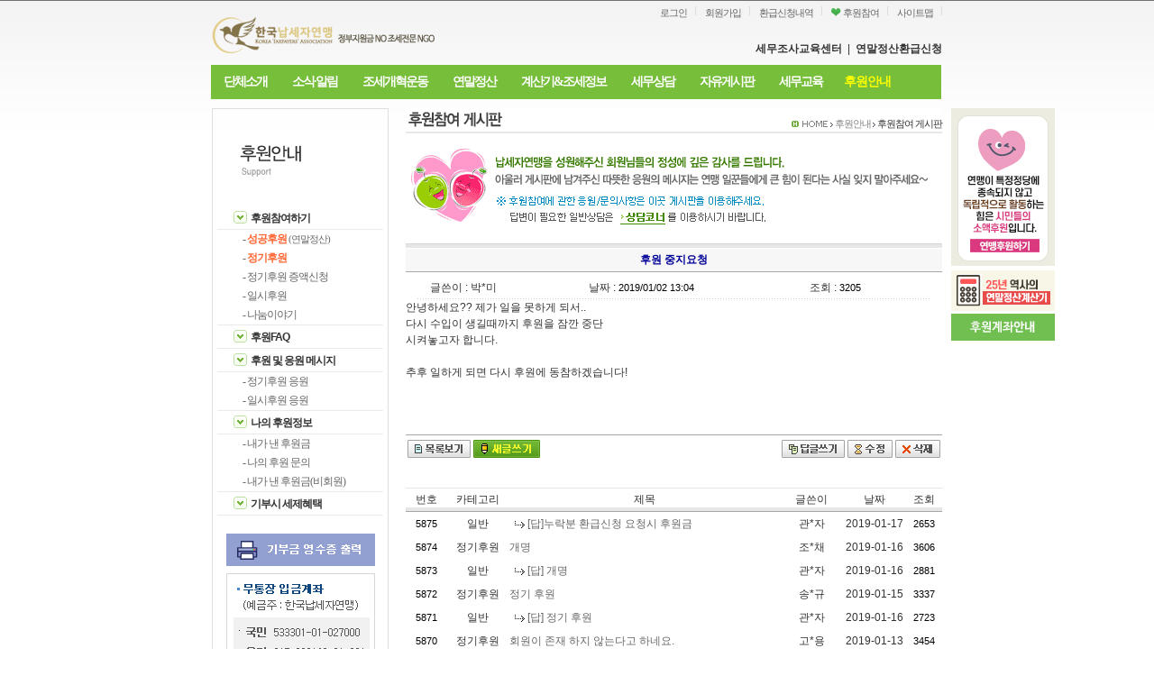

--- FILE ---
content_type: text/html; charset=EUC-KR
request_url: http://www.koreatax.org/tax/new_support/board/board_view.php?uid=9686&page=4&tname=board_support
body_size: 41968
content:
 


<html>
<style type="text/css">
<!--
#wrap {width: 810px;text-align:left; margin:0 auto;}
body {
	margin-left: 0px;
	margin-top: 0px;
	margin-right: 0px;
	margin-bottom: 0px;
}
.main_box {
	border: 1px solid #EFEFEF;
}


#aaa {
	position:absolute;
	left:9px;
	top:295px;
	width:110px;
	height:23px;
	z-index:1;
	border:3px solid #CCC;
	background:#FFF;
	font-size:11px;
}

img {border:0}

-->
</style>

<script type="text/javascript">
<!--


function MM_openBrWindow(theURL,winName,features) { //v2.0
  window.open(theURL,winName,features);
}
//-->
</script>


<head>
<title>한국납세자연맹</title>
<meta http-equiv="Content-Type" content="text/html; charset=euc-kr">
<meta http-equiv="page-enter" content="blendtrans(duration=0.2)">
<meta http-equiv="page-exit" content="blendtrans(duration=0.2)">
<!-- 페이스북썸네일테스트시작 -->
<!-- <meta property="fb:app_id" content="179242432284377" /> -->
<meta property="og:title" content="한국납세자연맹>조세개혁운동"/>
<meta property="og:description" content="세무조사 교육,세무조사 선정부터 마무리까지,조세형사법 세무조사의 적법 방어,사업주가 알아야 하는 노동법,조세판례 동영상"/>
<meta property="og:type" content="article"/>
<meta property="og:url" content=""/>
<meta property="og:image" content="https://www.koreatax.org/tax/images/logo_kakao.png"/>
<meta name="title" content="세무조사 교육,세무조사 선정부터 마무리까지,조세형사법 세무조사의 적법 방어,사업주가 알아야 하는 노동법,조세판례 동영상" />
<meta name="description" content="세무조사 교육,세무조사 선정부터 마무리까지,조세형사법 세무조사의 적법 방어,사업주가 알아야 하는 노동법,조세판례 동영상" />
<meta name='application-name' content='세무조사 교육,세무조사 선정부터 마무리까지,조세형사법 세무조사의 적법 방어,사업주가 알아야 하는 노동법,조세판례 동영상'/>
<meta name='msapplication-tooltip' content='세무조사 교육,세무조사 선정부터 마무리까지,조세형사법 세무조사의 적법 방어,사업주가 알아야 하는 노동법,조세판례 동영상' />

<!-- 페이스북썸네일테스트끝 -->


<!--<link rel="shortcut icon" href="/favicon.ico">-->
<link rel=stylesheet href=/tax/include/old_style.css type=text/css title="mail">
<script src="/tax/common/common.js"></script>
<SCRIPT LANGUAGE='JAVASCRIPT'>
<!--
function Box2Windows(url,wi,hi,sb) {
		var wl = (screen.width-wi)/2;
		var wt = (screen.height-hi)/2;
		window.open(url, 'box2', 'width='+wi+', height='+hi+', left='+wl+', top='+wt+', resizable=0, scrollbars='+sb);
	}
function Box3Windows(url,wi,hi,sb) {
		var wl = (screen.width-wi)/2;
		var wt = (screen.height-hi)/2;
		window.open(url, 'box3', 'width='+wi+', height='+hi+', left='+wl+', top='+wt+', resizable=0, menubar=1, scrollbars='+sb);
}
var old_menu = '';
function menuclick(submenu) {
  if( old_menu != submenu ) {
    if( old_menu !='' ) {
      old_menu.style.display = 'none';
   }
    submenu.style.display = 'block';
    old_menu = submenu;
  } else {
    submenu.style.display = 'none';
    old_menu = '';
  }
}
function menu(name) {
submenu=eval("submenu_"+name+".style");
	if (submenu.display=='none') {
		submenu.display='block';
	} else {
		submenu.display='none';
	}
}
function na_open_window(name, url, left, top, width, height, toolbar, menubar, statusbar, scrollbar, resizable)
{
	toolbar_str = toolbar ? 'yes' : 'no';
	menubar_str = menubar ? 'yes' : 'no';
	statusbar_str = statusbar ? 'yes' : 'no';
	scrollbar_str = scrollbar ? 'yes' : 'no';
	resizable_str = resizable ? 'yes' : 'no';
	window.open(url, name, 'left='+left+',top='+top+',width='+width+',height='+height+',toolbar='+toolbar_str+',menubar='+menubar_str+',status='+statusbar_str+',scrollbars='+scrollbar_str+',resizable='+resizable_str);
}

function na_open_window0(name, url, left, top, width, height, scrollbar)
{
	scrollbar_str = scrollbar ? 'yes' : 'no';
	window.open(url, name, 'left='+left+',top='+top+',width='+width+',height='+height+',scrollbars='+scrollbar_str);
}

//-->
</SCRIPT>
<!-- 네이버 애널리틱스(20160311)  -->
<script type="text/javascript" src="https://wcs.naver.net/wcslog.js"></script>
<script type="text/javascript">
if(!wcs_add) var wcs_add = {};
wcs_add["wa"] = "11cbc263684d128";
wcs_do();
</script>
<!-- 네이버 애널리틱스끝 -->
<!-- 리포트2.0 로그분석코드 시작 -->
<script type="text/javascript">
var JsHost = (("https:" == document.location.protocol) ? "https://" : "http://");
var uname = escape("납세자연맹");
document.write(unescape("%3Cscript id='log_script' src='" + JsHost + "dawn2859.weblog.cafe24.com/weblog.js?uid=dawn2859_1&uname="+uname+"' type='text/javascript'%3E%3C/script%3E"));
</script>
<!-- 리포트2.0  로그분석코드 완료 -->

<!-- 구글 Analytics 연계시작 by 신팀 -->
<script type="text/javascript">
var gaJsHost = (("https:" == document.location.protocol) ? "https://ssl." : "http://www.");
document.write(unescape("%3Cscript src='" + gaJsHost + "google-analytics.com/ga.js' type='text/javascript'%3E%3C/script%3E"));
</script>
<script type="text/javascript">
var pageTracker = _gat._getTracker("UA-6240609-1");
pageTracker._trackPageview();
</script>
<!-- 구글 Analytics 연계끝 by 신팀 -->

		<SCRIPT TYPE="TEXT/JAVASCRIPT">

		var offsetfromcursorX=12
		var offsetfromcursorY=10

		var offsetdivfrompointerX=10
		var offsetdivfrompointerY=14

		document.write('<div id="dhtmltooltip"></div>')
		document.write('<img id="dhtmlpointer" src="/_admin/images/arrow2.gif">') // 화살표 이미지

		var ie=document.all
		var ns6=document.getElementById && !document.all
		var enabletip=false
		if (ie||ns6)
		var tipobj=document.all? document.all["dhtmltooltip"] : document.getElementById? document.getElementById("dhtmltooltip") : ""

		var pointerobj=document.all? document.all["dhtmlpointer"] : document.getElementById? document.getElementById("dhtmlpointer") : ""

		function ietruebody(){
		return (document.compatMode && document.compatMode!="BackCompat")? document.documentElement : document.body
		}

		function ddrivetip(thetext, thewidth, thecolor){
		if (ns6||ie){
		if (typeof thewidth!="undefined") tipobj.style.width=thewidth+"px"
		if (typeof thecolor!="undefined" && thecolor!="") tipobj.style.backgroundColor=thecolor
		tipobj.innerHTML=thetext
		enabletip=true
		return false
		}
		}

		function positiontip(e){
		if (enabletip){
		var nondefaultpos=false
		var curX=(ns6)?e.pageX : event.x+ietruebody().scrollLeft;
		var curY=(ns6)?e.pageY : event.y+ietruebody().scrollTop;
		var winwidth=ie&&!window.opera? ietruebody().clientWidth : window.innerWidth-20
		var winheight=ie&&!window.opera? ietruebody().clientHeight : window.innerHeight-20

		var rightedge=ie&&!window.opera? winwidth-event.clientX-offsetfromcursorX : winwidth-e.clientX-offsetfromcursorX
		var bottomedge=ie&&!window.opera? winheight-event.clientY-offsetfromcursorY : winheight-e.clientY-offsetfromcursorY

		var leftedge=(offsetfromcursorX<0)? offsetfromcursorX*(-1) : -1000

		if (rightedge<tipobj.offsetWidth){
		tipobj.style.left=curX-tipobj.offsetWidth+"px"
		nondefaultpos=true
		}
		else if (curX<leftedge)
		tipobj.style.left="5px"
		else{
		tipobj.style.left=curX+offsetfromcursorX-offsetdivfrompointerX+"px"
		pointerobj.style.left=curX+offsetfromcursorX+"px"
		}

		if (bottomedge<tipobj.offsetHeight){
		tipobj.style.top=curY-tipobj.offsetHeight-offsetfromcursorY+"px"
		nondefaultpos=true
		}
		else{
		tipobj.style.top=curY+offsetfromcursorY+offsetdivfrompointerY+"px"
		pointerobj.style.top=curY+offsetfromcursorY+"px"
		}
		tipobj.style.visibility="visible"
		if (!nondefaultpos)
		pointerobj.style.visibility="visible"
		else
		pointerobj.style.visibility="hidden"
		}
		}

		function hideddrivetip(){
		if (ns6||ie){
		enabletip=false
		tipobj.style.visibility="hidden"
		pointerobj.style.visibility="hidden"
		tipobj.style.left="-1000px"
		tipobj.style.backgroundColor=''
		tipobj.style.width=''
		}
		}

		document.onmousemove=positiontip

		</SCRIPT>

<script type="text/javascript" src="https://ajax.googleapis.com/ajax/libs/jquery/1.7.1/jquery.min.js"></script> 

</head>
<body>
<div id="wrap">

<div id="Header">
<div id="Logo"><a href="https://www.koreatax.org/tax/index.php3"><img src="/tax/images/logo_new_1.png"  alt="한국납세자연맹"></a></div>
  
  <div id="gnbWrap">
    <ul>
      <li><a href='/tax/login/login.php3?returl='>로그인</a></a></li>
      <li><a href='/tax/login/index.php3?returl='>회원가입</a></a></li>
      <li><a href="/tax/taxpayers/work/yearend04.php">환급신청내역</a></li>
      <li><a href="/tax/new_support" onMouseOver='hart.src="/tax/images/common/top_ico_hart02.gif"' onMouseOut='hart.src="/tax/images/common/top_ico_hart.gif"'><img src="/tax/images/common/top_ico_hart.gif" id="hart" width="11" height="9"> 후원참여</a></li>
      <li><a href="/tax/sitemap/sitemap_n.htm">사이트맵</a></li>
 
    </ul>
  </div>

<style>

.indentmenu{
	width: 100%; /*leave this value as is in most cases*/
	position:absolute;
	top:72px;
	left:-1px;
	z-index:180;
	overflow:hidden;
	width:810px;
	height:50px;
	clip:rect(0px 810px 46px 0px);
}

.indentmenu ul{
margin: 0;
padding: 0;
float: left;
width: 100%; /*width of menu*/
border: 0px solid #564c66; /*dark purple border*/
background: url(/tax/include/images/top_bg.gif) center center repeat-x;
}

.indentmenu ul li{
display: inline;
}

.indentmenu ul li a, .indentmenu ul li a:visited{
float: left;
color: white; /*text color*/
letter-spacing:-2px;
/*메뉴9개
padding:10px 14px;
메뉴10개
padding:10px;
*/

padding:10px 14px;
text-decoration: none;
font-weight:bold;
font-family:"돋움";
font-size:14px;
border-right: 0px solid #7DB940; /*dark purple divider between menu items*/
}

.indentmenu ul li a:hover, .indentmenu ul li .current{
color: white !important; /*text color of selected and active item*/
padding-top: 10px; /*shift text down 1px for selected and active item*/
padding-bottom: 10px; /*shift text down 1px for selected and active item*/
background:;
text-decoration:none;
}

.indentmenu ul li.s01 a, .indentmenu ul li.s01 a:visited{
float: left;
color: #FFFF00; /*text color*/
padding:10px;
text-decoration: none;
font-weight:bold;
font-family:"돋움";
font-size:14px;
letter-spacing:-1px;
border-right: 0px solid #7DB940; /*dark purple divider between menu items*/
}

.indentmenu ul li.s01 a:hover, .indentmenu ul li .current{
color: #FFFF00 !important; /*text color of selected and active item*/
padding-top: 10px; /*shift text down 1px for selected and active item*/
padding-bottom: 10px; /*shift text down 1px for selected and active item*/
background: ;
text-decoration:none;
}

</style>



  <div id="hotWrap" style="text-align:right;">
      <!-- <marquee width="450" scrollamount="3">※폭주하는 전화로 인해 정상적인 업무가 불가능합니다. <font color="#632301"> 상담은 홈페이지 세무상담</font>을 통해서 해주시길 부탁드립니다. 감사합니다. </marquee>
      <ul><img src="/tax/images/common/top_ico_hot.gif">
      <a href="/tax/taxpayers/work/main.htm">연말정산환급</a> &nbsp;|&nbsp;<a href="/tax/reformation/jungsan/card_main.php"><font color=#CC0A0A>신용카드 공제폐지 반대 서명운동</font></a> &nbsp;|&nbsp;<a href="/tax/group/group07.php3?code=8">보도자료</a>
      </ul> -->
      <br/>
	  
	  <a href="https://edu.koreatax.org/" style="font-size:12px; text-decoration:none" target="_blank"><strong>세무조사교육센터</strong></a>&nbsp;&nbsp;|&nbsp;&nbsp;<a href="/tax/taxpayers/work/yearend01.php" style="font-size:12px; text-decoration:none"><strong>연말정산환급신청</strong></a>

  </div>
  
<div id="menuAll" style="height:120px">			
  <div class="indentmenu">
    <ul>
      <li><a href="https://www.koreatax.org/tax/group/index_01.htm">단체소개</a></li>
      <li><a href="https://www.koreatax.org/taxboard/bbs/board.php?bo_table=Notice">소식&middot;알림</a></li>
      <li><a href="https://www.koreatax.org/tax/reformation/expenses/expenses_n.php">조세개혁운동</a></li>
      <li><a href="https://www.koreatax.org/tax/taxpayers/work/main.php">연말정산</a></li>

      <li><a href="https://www.koreatax.org/tax/taxpayers/cal_main.php">계산기&조세정보</a></li>
      <li><a href="https://www.koreatax.org/tax/ssangdam/sangdam_list.php">세무상담</a></li>    
      <li><a href="https://www.koreatax.org/tax/board/board_list.php?tname=board">자유게시판</a></li>  
      <li><a href="https://www.koreatax.org/taxboard/bbs/board.php?bo_table=edu&page=0&page=0">세무교육</a></li>	  
      <li class="s01"><a href="https://www.koreatax.org/tax/new_support/">후원안내</a></li> 

    </ul>
  <br style="clear: left" />
  </div><!--indentmenu-->
</div><!--menuAll-->


</div><!--header-->

<map name="Map1">
  <area shape="rect" coords="5,3,34,17" href="../../">
  <area shape="rect" coords="42,3,93,17" href="/tax/login/login.php3">
  <area shape="rect" coords="99,2,169,18" href="/tax/taxpayers/work/turn09.php3">
  <area shape="rect" coords="182,2,231,18" href="/tax/group/index_01.htm">
  <area shape="rect" coords="239,2,294,18" href="/tax/support/">
  <area shape="rect" coords="301,3,361,17" href="/tax/login/">
  <area shape="rect" coords="369,3,421,18" href="/tax/sitemap.htm">
  <area shape="rect" coords="429,3,478,18" href="/english" target="_blank">
</map>
<map name="Map_support">
  <area shape="rect" coords="6,25,145,68" href="javascript:Box2Windows('/wowcoin/socket/wowcoin_step1.php',410,600,0)">
  <area shape="rect" coords="4,75,143,120" alt="신용카드 후원하기"  href="javascript:Box2Windows('../../../login/login_popup.html?num=2',160,125,0)">
  </map>
<!-- 스트롤따라다니는 플롯창 Start -->

<script type="text/javascript">
	 $(document).ready(function(){
		 var currentTop = parseInt($("#quickmenu").css("top"));
		 $(window).scroll(function() {
			 $("#quickmenu").stop().animate({"top": $(window).scrollTop()+currentTop+"px"}, 500);
		 });
	 });
</script>
<style>
.calbox00 {padding: 0 !important;}
.calbox00 a{    background: #f5f5f5;    border: 1px solid #bdbdbd;    display: block;    padding: 5px 10px;
    font-weight: bold; letter-spacing: 0px}
.calbox00 a img{position: relative; top: 3px; left: 5px}
.calbox01{background: url(/tax/taxpayers/images/calm_01.png) no-repeat #F7F1EE 5px center;border:1px solid #dca279;padding-left: 39px !important;}
.calbox01 a{color: #b45c34; font-weight: bold;}
.calbox02{background: url("/tax/taxpayers/images/calm_02.png") no-repeat #daeff7 5px center;border:1px solid #629fb6;color: #085472;padding-left: 43px !important;}
.calbox02 a{color: #085472; font-weight: bold;}
.calbox03{ background: #f8fce8; border:1px solid #d8e4aa;}
.calbox03 ul li, .calbox04 ul li{position: relative;padding-left: 13px;padding-bottom: 5px;}
.calbox03 ul li:before, .calbox04 ul li:before{width: 4px;height: 4px;border-radius: 50px;background:#878787;position: absolute;left: 7px;top: 7px;content: '';}
.calbox04{background:#fffcf3; border:1px solid #f1d892;}
.bold a{font-weight: bold}

#quickmenu{position:absolute;left:820px;z-index:100;top:0;}
#quickmenu > div{margin-bottom: 5px;padding: 10px 5px;font-size: 11.5px;letter-spacing: -1px;line-height: 160%; overflow:hidden; text-align: left;}
#quickmenu  p{ padding: 0; margin: 0}
#quickmenu  a{color:#666 !important}
</style>
<div id="main_Contents">
  <div style="position:relative;z-index:99;">
    <div  id="quickmenu"   onscroll="heartBeat();" >
	
	

	<p align=center>
<a href='/taxboard/bbs/board.php?bo_table=support_campaign&ckey=ft_support_250110_1'><img src='/tax/include/images/20260113_sky2.jpg' alt='후원' vspace='0' border='0' /></a>	</p>


         <ul>


    <li style="padding-top:5px;"><a href="/tax/taxpayers/cal_main.php" target="_blank"><img src="/tax/include/images/20260113_sky4.jpg" alt="연말정산계산기" border="0"/></a></li>


	<li ><a href="/taxboard/bbs/board.php?bo_table=support_campaign&ckey=ft_support_250110_1"><img src="/tax/include/images/b20200115_5.gif" alt="후원계좌안내"  border="0" /></a></li>

          
     
          </ul>
          
         

    </div>
  </div>
</div>
<!-- 스트롤따라다니는 플롯창 End -->

<table width="810" border="0" cellspacing="0" cellpadding="0">
	<tr>
		<td class="subLeftBg" valign="top"><style type="text/css">
<!--
.menu a:link {
	font-family: "돋움";
	color: #666666;
	text-decoration: none;
	letter-spacing: -1px;
	padding-left: 28px;
}
.menu a:visited {
	font-family: "돋움";
	color: #666666;
	text-decoration: none;
	letter-spacing: -1px;
	padding-left: 28px;
}
.menu a:hover {
	font-family: "돋움";
	color: #FF500F;
	text-decoration: underline;
	letter-spacing: -1px;
	padding-left: 28px;
}
.menu a:active {
	font-family: "돋움";
	color: #FF500F;
	text-decoration: underline;
	letter-spacing: -1px;
	padding-left: 28px;
}
.menu2 {
	font-family: "돋움";
	color: #FF6600;
	text-decoration: none;
	letter-spacing: -1px;
	padding-left: 23px;
}

.menu2 a:link {
	font-family: "돋움";
	color: #FF6600;
	text-decoration: none
	
}
.menu2 a:visited {
	font-family: "돋움";
	color: #FF6600;
	text-decoration: none
	
}
.menu2 a:hover {
	font-family: "돋움";
	color: #FF6600;
	text-decoration: none
	
}
.menu2 a:active {
	font-family: "돋움";
	color: #FF6600;
	text-decoration: none
	
}


.menu3 a:link {
	font-family: "돋움";
	color: #FF6600;
	text-decoration: none;
	letter-spacing: -1px;
	padding-left: 0px;
}
.menu3 a:visited {
	font-family: "돋움";
	color: #FF6600;
	text-decoration: none;
	letter-spacing: -1px;
	padding-left: 0px;
}
.menu3 a:hover {
	font-family: "돋움";
	color: #FF6600;
	text-decoration: underline;
	letter-spacing: -1px;
	padding-left:0px;
}
.menu3 a:active {
	font-family: "돋움";
	color: #FF6600;
	text-decoration: underline;
	letter-spacing: -1px;
	padding-left: 0px;
}
.cal_red {
	color: #FF500F;
	font-weight: bold;
}
-->
.sodeg {font-weight:bold; color:#03C;padding-left: 18px;}
.sodeg a{	color:#3492d0; text-decoration: none; letter-spacing: -1px;}
.sodeg a:hover{text-decoration:underline;}
.report a{color:#FF500F; letter-spacing:-1px;}
</style>

<table  border="0" cellspacing="0" cellpadding="0">	
  <tr><td height="100" align="center" width="190" style=" padding-left:px;"><a href="/tax/new_support/" onfocus="this.blur()"><img src="http://www.koreatax.org/tax/new_support/images/mn_title_support.gif"    border="0"  />
  
  
  </a></td></tr>
  <tr><td height="25" style=" padding-left:18px; padding-top:4px;">
  <img src="/tax/taxpayers/images/mn_dot.gif" border="0"><span style="font-weight: 600; color: #333131;     letter-spacing: -1px;    position: relative;    top: -2px;  padding-left: 3px;">후원참여하기</span>
  </td></tr>
  <tr><td height="1" bgcolor="#EAEAEA"></td></tr>
  <tr><td height="21" class="menu" ><a href="/tax/new_support/01taxpayers.php"> - <span style="color:#F63"><strong>성공후원</strong></span> <span style="font-size:11px;letter-spacing:-1px;">(연말정산)</span></a></td></tr>
  <tr><td height="21" class="menu" ><a href="/tax/new_support/01monthly_new.php?ckey=ft_left_newsupport20180112"> - <span style="color:#F63"><strong>정기후원</strong></span></a></td></tr>
  <tr><td height="21" class="menu" ><a href="/tax/new_support/relaypay_plus.php"> - 정기후원 증액신청</a></td></tr>
  <tr><td height="21" class="menu" ><a href="https://www.koreatax.org/tax/new_support/01once_step1.php"> - 일시후원</a></td></tr>
  <tr><td height="21" class="menu" ><a href="/tax/new_support/story_list.html"> - 나눔이야기</a></td></tr>
  <tr><td height="1" bgcolor="#EAEAEA"></td></tr>
  <tr><td height="25" style=" padding-left:18px; padding-top:4px;" ><a href="/tax/new_support/04faq.html" onfocus="this.blur()">
      <img src="/tax/taxpayers/images/mn_dot.gif" border="0"><span style="font-weight: 600; color: #333131;     letter-spacing: -1px;    position: relative;    top: -2px;  padding-left: 3px;">후원FAQ</span>
  
  
  </a></td></tr>
  <tr><td height="1" bgcolor="#EAEAEA"></td></tr>
  <tr>
    <td height="25" style=" padding-left:18px; padding-top:4px;" >
	  <img src="/tax/taxpayers/images/mn_dot.gif" border="0"><span style="font-weight: 600; color: #333131;     letter-spacing: -1px;    position: relative;    top: -2px;  padding-left: 3px;">후원 및 응원 메시지</span>
	
	</td></tr>
  <tr><td height="1" bgcolor="#EAEAEA"></td></tr>
   <tr><td height="21" class="menu" ><a href="/tax/new_support/board/board_list_support_cms.php"> - 정기후원 응원</a></td></tr>
  <tr><td height="21" class="menu" ><a href="/tax/new_support/board/board_list_support_once.php"> - 일시후원 응원</a></td></tr>
  <tr><td height="1" bgcolor="#EAEAEA"></td></tr>
  <tr><td height="25" style=" padding-left:18px; padding-top:4px;" >
    <img src="/tax/taxpayers/images/mn_dot.gif" border="0"><span style="font-weight: 600; color: #333131;     letter-spacing: -1px;    position: relative;    top: -2px;  padding-left: 3px;">나의 후원정보 </span>
</td></tr>
  <tr><td height="1" bgcolor="#EAEAEA"></td></tr>
  <tr><td height="21" class="menu" ><a href="/tax/login/page03.php"> - 내가 낸 후원금</a></td></tr>
  <tr><td height="21" class="menu" ><a href="/tax/login/page03_1.htm"> - 나의 후원 문의</a></td></tr>
  <tr><td height="21" class="menu" ><a href="/tax/new_support/01once_mypage.php"> - 내가 낸 후원금(비회원)</a></td></tr>
  
  
  <tr><td height="1" bgcolor="#EAEAEA"></td></tr>
  
  <tr><td height="25" style=" padding-left:18px; padding-top:4px;" >
  <a href="/tax/new_support/story_benefit.html">
  <img src="/tax/taxpayers/images/mn_dot.gif" border="0"><span style="font-weight: 600; color: #333131;     letter-spacing: -1px;    position: relative;    top: -2px;  padding-left: 3px;">기부시 세제혜택  </span>
  </a>
  </td></tr>
    <tr><td height="1" bgcolor="#EAEAEA"></td></tr>
  
 <tr><td align="center" style="padding:20px 0">
   <a href="http://www.koreatax.org/tax/login/receipt_notice.php"><img src="http://www.koreatax.org/tax/new_support/images/do_print_new.gif" border="0"  /></a><br />
   <img src="http://www.koreatax.org/tax/new_support/images/bank.gif" vspace="8" border="0"  />
 </td></tr>

</table></td>
		<td width="25"></td>
		<td align="center" valign="top" bgcolor="#FFFFFF">
		
		<!---------------------------------------------------------------- 본문 시작 ---------------------------------------------------------------->
		<table width="595" border="0" cellspacing="0" cellpadding="0">
			<tr>
				<td>
				<div class="subContTl" style="height:26px">
				<div class="subContLoc"><img src="/tax/images/common/h_ic.gif"
					width="41" height="10" align="absmiddle" /> <img
					src="/tax/images/common/pagenav_arr.gif" width="3" height="5"
					align="absmiddle" /> 후원안내 <img
					src="/tax/images/common/pagenav_arr.gif" width="3" height="5"
					align="absmiddle" /> <span class="txDg">후원참여 게시판</span></div>
				<img src="images/stl01.gif" /></div>

				<p style="margin: 0px 0 20px 0;"><img
					src="/tax/images/board/freebbs_tl_2.gif" width="595" height="92"
					usemap="#sangdam" /> <map name="sangdamp" id="sangdam">
					<area shape="rect" coords="236,76,290,90"
						href="/tax/ssangdam/sangdam_list.php" />
				</map></p>

				</td>
			</tr>
			<tr>
				<td align="center">
				<table width="595" border="0" cellspacing="0" cellpadding="0">
					<tr>
						<td height="1" valign="middle" bgcolor="#D7D7D7"></td>
					</tr>
					<tr>
						<td height="4" bgcolor="E6E6E6"></td>
					</tr>
					<tr>
						<td height="1"></td>
					</tr>
					<tr align="center">
						<td height="20" bgcolor="F7F7F7">
						<table width="555" border="0" cellspacing="0" cellpadding="0">
							<tr height="25">
								<td align="center"><strong><font color="#000099">후원 중지요청</font></strong></td>
							</tr>
						</table>
						</td>
					</tr>
					<tr>
						<td height="1" bgcolor="A7A7A7"></td>
					</tr>
					<tr>
						<td align="center" valign="middle">
						<table width="560" border="0" cellspacing="0" cellpadding="3">
							<tr height=2>
								<td colspan=10></td>
							</tr>
							<tr>
								<td>&nbsp; 글쓴이 : 박*미</td>
								<td>&nbsp;</td>
								<td></td>
								<td>&nbsp; 날짜 : <span class=no>2019/01/02 13:04</td>
								<td>&nbsp;</td>
								<td>&nbsp; 조회 : <span class=no>3205</td>
								<td>&nbsp;</td>
							</tr>
						</table>
						</td>
					</tr>
					<tr>
						<td align="center"><img src="/tax/images/board11.gif" width="569"
							height="1"></td>
					</tr>
					<tr height="150" valign="top">
						<td style="padding: 8 8 10 8 0; line-height: 18px;">안녕하세요?? 제가 일을 못하게 되서..<br />
다시 수입이 생길때까지 후원을 잠깐 중단 <br />
시켜놓고자 합니다.<br />
<br />
추후 일하게 되면 다시 후원에 동참하겠습니다!</td>
					</tr>
										<tr>
						<td height="1" valign="middle" bgcolor="A7A7A7"></td>
					</tr>
				</table>
				</td>
			</tr>
			<tr>
				<td height="30" align="center">
				<table width="595" border="0" cellspacing="0" cellpadding="2">
					<tr>
						<td align="left" width="280"><a
							href="board_list.php?page=4&tname=board_support"><img
							src="/tax/images/board/btn_list.gif" width="70" height="20"
							border="0" align="absmiddle" alt="목록보기"></a> 						<a
							href="javascript:goWrite('2026-01-26','create','')">
						<img src="/tax/images/board/btn_write.gif" width="74" height="20"
							border="0" align="absmiddle" alt="새글쓰기"></a> </td>
						<td width="10"></td>
						<td align="right" width="280">  <a
							href="javascript:goWrite('2026-01-26','reply','9686')"><img
							src="/tax/images/board/btn_reply.gif" width=70 height=20 border=0
							align=absmiddle alt="답글쓰기"></a>  <a
							href="javascript:goWrite('2026-01-26','modify','9686')"><img
							src="/tax/images/board/btn_modify.gif" width=50 height=20
							border=0 align=absmiddle alt="수정"></a> <a
							href="javascript:godelete('2026-01-26','','9686')"><img
							src="/tax/images/board/btn_del.gif" width=50 height=20 border=0
							align=absmiddle alt="삭제"></a> </td>
					</tr>
				</table>
				<script language="javascript">
        <!--
        		function goWrite(time,mode,uid){
        			if(time != "2026-01-26"){
        				alert("잘못된 접근입니다.");
        			}else{
        				self.location="board_write.php?refer="+time+"&mode="+mode+"&uid="+uid+"&page=4&tname=board_support";
        			}
        		}
        		function godelete(time,mode,uid){
        			if(time != "2026-01-26"){
        				alert("잘못된 접근입니다.");
        			}else{
        				self.location="board_delete.php?refer="+time+"&mode="+mode+"&uid="+uid+"&page=4&tname=board_support";
        			}
        		}
        //-->
        </script></td>
			</tr>

			<tr>
				<td align="center">&nbsp;</td>
			</tr>
			<tr>
				<td align="center">&nbsp;</td>
			</tr>
		</table>
		<!------------------------- 본문 끝 ---------------------------------------------------------------->



		<!-------------------- 본문 아래 목록 시작 ---------------------------------------------------------------->

		
		<table width="595" border="0" cellspacing="0" cellpadding="0">
			<tr>
				<td align="center">
				<table width="595" border="0" cellspacing="0" cellpadding="0">
					<tr align="center">
						<td width="45" height="27" background="images/board01.gif">번호</td>
						<td width="70" background="images/board01.gif">카테고리</td>
						<td width="*" background="images/board01.gif">제목</td>
						<td width="70" background="images/board01.gif">글쓴이</td>
						<td width="70" height="27" background="images/board01.gif">날짜</td>
						<td width="40" height="27" background="images/board01.gif">조회</td>
					</tr>
					<tr>
						<td height="1" colspan="6"></td>
					</tr>

					
							<tr align=center height=25 onMouseOver="this.style.backgroundColor='#F7F7F7'" onMouseOut="this.style.backgroundColor=''">
								<td class=no>5875</td>
								<td>일반</td>
								<td align=left>&nbsp;&nbsp;<img src="images/icn_re.gif" border=0 align=absmiddle> <a href="board_view.php?uid=9701&category=&page=4&tname=board_support" >[답]누락분 환급신청 요청시 후원금</a></td>
								<td>관*자</td>
								<td>2019-01-17</td>
								<td class=no>2653</td>
							</tr>
							<tr height=1><td></td></tr>
						
							<tr align=center height=25 onMouseOver="this.style.backgroundColor='#F7F7F7'" onMouseOut="this.style.backgroundColor=''">
								<td class=no>5874</td>
								<td>정기후원</td>
								<td align=left><a href="board_view.php?uid=9696&category=JH&page=4&tname=board_support" >개명</a></td>
								<td>조*채</td>
								<td>2019-01-16</td>
								<td class=no>3606</td>
							</tr>
							<tr height=1><td></td></tr>
						
							<tr align=center height=25 onMouseOver="this.style.backgroundColor='#F7F7F7'" onMouseOut="this.style.backgroundColor=''">
								<td class=no>5873</td>
								<td>일반</td>
								<td align=left>&nbsp;&nbsp;<img src="images/icn_re.gif" border=0 align=absmiddle> <a href="board_view.php?uid=9698&category=&page=4&tname=board_support" >[답] 개명</a></td>
								<td>관*자</td>
								<td>2019-01-16</td>
								<td class=no>2881</td>
							</tr>
							<tr height=1><td></td></tr>
						
							<tr align=center height=25 onMouseOver="this.style.backgroundColor='#F7F7F7'" onMouseOut="this.style.backgroundColor=''">
								<td class=no>5872</td>
								<td>정기후원</td>
								<td align=left><a href="board_view.php?uid=9694&category=JH&page=4&tname=board_support" >정기 후원</a></td>
								<td>송*규</td>
								<td>2019-01-15</td>
								<td class=no>3337</td>
							</tr>
							<tr height=1><td></td></tr>
						
							<tr align=center height=25 onMouseOver="this.style.backgroundColor='#F7F7F7'" onMouseOut="this.style.backgroundColor=''">
								<td class=no>5871</td>
								<td>일반</td>
								<td align=left>&nbsp;&nbsp;<img src="images/icn_re.gif" border=0 align=absmiddle> <a href="board_view.php?uid=9697&category=&page=4&tname=board_support" >[답] 정기 후원</a></td>
								<td>관*자</td>
								<td>2019-01-16</td>
								<td class=no>2723</td>
							</tr>
							<tr height=1><td></td></tr>
						
							<tr align=center height=25 onMouseOver="this.style.backgroundColor='#F7F7F7'" onMouseOut="this.style.backgroundColor=''">
								<td class=no>5870</td>
								<td>정기후원</td>
								<td align=left><a href="board_view.php?uid=9691&category=JH&page=4&tname=board_support" >회원이 존재 하지 않는다고 하네요.</a></td>
								<td>고*용</td>
								<td>2019-01-13</td>
								<td class=no>3454</td>
							</tr>
							<tr height=1><td></td></tr>
						
							<tr align=center height=25 onMouseOver="this.style.backgroundColor='#F7F7F7'" onMouseOut="this.style.backgroundColor=''">
								<td class=no>5869</td>
								<td>일반</td>
								<td align=left>&nbsp;&nbsp;<img src="images/icn_re.gif" border=0 align=absmiddle> <a href="board_view.php?uid=9693&category=&page=4&tname=board_support" >[답] 회원이 존재 하지 않는다고 하네요.</a></td>
								<td>관*자</td>
								<td>2019-01-14</td>
								<td class=no>598</td>
							</tr>
							<tr height=1><td></td></tr>
						
							<tr align=center height=25 onMouseOver="this.style.backgroundColor='#F7F7F7'" onMouseOut="this.style.backgroundColor=''">
								<td class=no>5868</td>
								<td>정기후원</td>
								<td align=left><a href="board_view.php?uid=9690&category=JH&page=4&tname=board_support" >납세자연맹을 응원하며 정기후원합니다</a></td>
								<td>김*용</td>
								<td>2019-01-12</td>
								<td class=no>3084</td>
							</tr>
							<tr height=1><td></td></tr>
						
							<tr align=center height=25 onMouseOver="this.style.backgroundColor='#F7F7F7'" onMouseOut="this.style.backgroundColor=''">
								<td class=no>5867</td>
								<td>정기후원</td>
								<td align=left><a href="board_view.php?uid=9689&category=JH&page=4&tname=board_support" >후원금을 중지합니다.</a></td>
								<td>김*도</td>
								<td>2019-01-10</td>
								<td class=no>3060</td>
							</tr>
							<tr height=1><td></td></tr>
						
							<tr align=center height=25 onMouseOver="this.style.backgroundColor='#F7F7F7'" onMouseOut="this.style.backgroundColor=''">
								<td class=no>5866</td>
								<td>일반</td>
								<td align=left>&nbsp;&nbsp;<img src="images/icn_re.gif" border=0 align=absmiddle> <a href="board_view.php?uid=9692&category=&page=4&tname=board_support" >[답] 후원금을 중지합니다.</a></td>
								<td>관*자</td>
								<td>2019-01-14</td>
								<td class=no>27</td>
							</tr>
							<tr height=1><td></td></tr>
						
							<tr align=center height=25 onMouseOver="this.style.backgroundColor='#F7F7F7'" onMouseOut="this.style.backgroundColor=''">
								<td class=no>5865</td>
								<td>정기후원</td>
								<td align=left><a href="board_view.php?uid=9688&category=JH&page=4&tname=board_support" >정기후원에 참여합니다</a></td>
								<td>이*</td>
								<td>2019-01-09</td>
								<td class=no>3113</td>
							</tr>
							<tr height=1><td></td></tr>
						
							<tr align=center height=25 onMouseOver="this.style.backgroundColor='#F7F7F7'" onMouseOut="this.style.backgroundColor=''">
								<td class=no><b><font color=#DA580A>5864</td>
								<td>정기후원</td>
								<td align=left><a href="board_view.php?uid=9686&category=JH&page=4&tname=board_support" ><b><font color=#DA580A>후원 중지요청</a></td>
								<td>박*미</td>
								<td>2019-01-02</td>
								<td class=no>3205</td>
							</tr>
							<tr height=1><td></td></tr>
						
							<tr align=center height=25 onMouseOver="this.style.backgroundColor='#F7F7F7'" onMouseOut="this.style.backgroundColor=''">
								<td class=no>5863</td>
								<td>일반</td>
								<td align=left>&nbsp;&nbsp;<img src="images/icn_re.gif" border=0 align=absmiddle> <a href="board_view.php?uid=9687&category=&page=4&tname=board_support" >[답] 후원 중지요청</a></td>
								<td>관*자</td>
								<td>2019-01-02</td>
								<td class=no>61</td>
							</tr>
							<tr height=1><td></td></tr>
						
							<tr align=center height=25 onMouseOver="this.style.backgroundColor='#F7F7F7'" onMouseOut="this.style.backgroundColor=''">
								<td class=no>5862</td>
								<td>정기후원</td>
								<td align=left><a href="board_view.php?uid=9684&category=JH&page=4&tname=board_support" >정기후원 관련 문의</a></td>
								<td>양*민</td>
								<td>2018-12-29</td>
								<td class=no>2954</td>
							</tr>
							<tr height=1><td></td></tr>
						
							<tr align=center height=25 onMouseOver="this.style.backgroundColor='#F7F7F7'" onMouseOut="this.style.backgroundColor=''">
								<td class=no>5861</td>
								<td>일반</td>
								<td align=left>&nbsp;&nbsp;<img src="images/icn_re.gif" border=0 align=absmiddle> <a href="board_view.php?uid=9685&category=&page=4&tname=board_support" >[답] 정기후원 관련 문의</a></td>
								<td>관*자</td>
								<td>2018-12-31</td>
								<td class=no>2</td>
							</tr>
							<tr height=1><td></td></tr>
						
					<tr bgcolor="A7A7A7">
						<td height="1" colspan="6" align="center"></td>
					</tr>
				</table>
				</td>
			</tr>
			<tr>
				<td align="center">
				<table width="570" border="0" cellspacing="0" cellpadding="3">
					<tr height="5">
						<td></td>
					</tr>
					<tr>
						<td align="center">
                    <table width=100% border=0 cellpadding=0 cellspacing=0>
                    <tr>
                    <td align=right width=26% class=no>
        </td><td width=48% align=center class=no><a href="board_list.php?page=1&tname=board_support" class=no>[1]</a><a href="board_list.php?page=2&tname=board_support" class=no>[2]</a><a href="board_list.php?page=3&tname=board_support" class=no>[3]</a>[<b>4</b>]<a href="board_list.php?page=5&tname=board_support" class=no>[5]</a><a href="board_list.php?page=6&tname=board_support" class=no>[6]</a><a href="board_list.php?page=7&tname=board_support" class=no>[7]</a><a href="board_list.php?page=8&tname=board_support" class=no>[8]</a><a href="board_list.php?page=9&tname=board_support" class=no>[9]</a><a href="board_list.php?page=10&tname=board_support" class=no>[10]</a></td><td width=26% align=left class=no><a href="board_list.php?page=11&tname=board_support" title="다음 10개" class=no><img src='/tax/sangdam/images/icon_next.gif' border='0' align=absmiddle></a>&nbsp;&nbsp;<a href="board_list.php?page=395&tname=board_support" title="끝" class=no><img src='/tax/sangdam/images/icon_end.gif' border='0' align=absmiddle></a></td></tr></table></td>
					</tr>
				</table>
				</td>
			</tr>
			<tr>
				<td>&nbsp;</td>
			</tr>
			<tr>
				<td>&nbsp;</td>
			</tr>
		</table>
		<!---------------------------- 본문 아래 목록 끝 ---------------------------------------------------------------->



		</td>
	</tr>
</table>
	</div>
<style type="text/css">
<!--
#wrap {width: 810px;	text-align:left; margin:0 auto;}
#wrap2 {
	width: 810px;
	text-align:left;
auto;
	border:#CCC solid 1px;
	height: 90px;
	margin-top: 10px;
	margin-right: 0px;
	margin-bottom: 0px;
	margin-left: 0px;
	padding-top: 10px;
	padding-right: 10px;
	padding-bottom: 0px;
	padding-left: 10px;
}


.bottom_cul{
	float:left;
	text-align:left;
	background:url(/tax/images/common/bottom_dot.jpg) 10px 3 no-repeat;
	line-height:12px;
	width:470px;
	border-bottom:solid #CCC 1px;
	padding-top: 5px;
	padding-right: 0;
	padding-bottom: 5px;
}

.bottom_cul2{
	float:left;
	text-align:left;
	background:url(/tax/images/common/bottom_dot.jpg) 10px 3 no-repeat;
	line-height:12px;
	width:280px;
	border-bottom:solid #CCC 1px;
	margin-left:10px;
	padding-top: 5px;
	padding-right: 0;
	padding-bottom: 5;
	padding-left: 30px;
}

.bottom_clear {clear:both}

.bottom_cul_left{
	float:left;
	text-align:left;
	padding:3px 0 0 15px;
	line-height:12px;
	width:470px;
}

.bottom_cul_right{
	float:left;
	text-align:left;
	line-height:12px;
	padding-top: 3px;
}


.bottom_cul_list{
	background:url(/tax/images/common/dot_blue.jpg) 0 5 no-repeat;
	padding:0px 0 0 15px;
	line-height:160%;
	color:#171717;
	list-style-type: none;
	white-space: normal;
}

.bottom_cul_list a{color:#464646;}
.bottom_cul_list a:hover{color:#61790b;}
.bottom_cul_list a:visited{color:#464646;}
.bottom_cul_list a:active{color:#464646;}

.f_banner {width:810px; margin-bottom:12px;margin-top:15px; list-style-type:none;}
.f_banner li {display:inline; width:162px; box-sizing:border-box; padding-left:2px}
-->
</style>

<script type="text/javascript">
function MM_openBrWindow(theURL,winName,features) { //v2.0
  window.open(theURL,winName,features);
}
</script>

<div id="wrap">

<div id="Footer">


  <div class="bottom_Menu"> 
      <a href="/tax/group/index_01.htm" style="font-size:12px">한국납세자연맹 소개</a> 
      &nbsp;<img src="/tax/images/common/footer_ico_dot.gif" align="absmiddle" /> &nbsp; <a href="#" onclick="MM_openBrWindow('/koreataxImage.html','1','scrollbars=yes,width=680,height=600')">찾아오시는 길</a>
      &nbsp;<img src="/tax/images/common/footer_ico_dot.gif" align="absmiddle" />&nbsp; <a href="/tax/group/propolicy.htm">개인정보 취급방침</a> 
            &nbsp;<img src="/tax/images/common/footer_ico_dot.gif" align="absmiddle" />&nbsp; <a href="#" onclick="MM_openBrWindow('/tax/info.html','1','scrollbars=no,width=650,height=600')">문의 및 상담안내 </a>
      &nbsp;<img src="/tax/images/common/footer_ico_dot.gif" align="absmiddle" />&nbsp; <a href="/tax/group/propose.php ">업무제휴 </a> 
      <!--<span class="tx11 txGr">전화로는 세무상담이 안됩니다. <a href="/tax/ssangdam/sangdam_list.php"><span class="b txBlue">상담코너</span></a>에 올려주시면 빠른 시간안에 답변 드리겠습니다.</span>--> 
   </div>


  <div class="Copy">
    <div class="CopyRight">
    <span class="eng">[비영리민간단체] 한국납세자연맹 | 사업자번호 110-82-60543 | 대표 김선택<br />
    주소 <span class="eng txGr"> [03170]서울시 종로구 새문안로5가길 28 광화문플래티넘 12층 12호</span><br />
   <!-- 대표전화 <span class="eng txGr">02-736-1940</span> | -->
   문의 사항은 <문의 및 상담안내>에 남겨주세요. <a href="/tax/info.html" target="_blank">(☞)</a>  | FAX <span class="eng txGr">02-736-1931</span> | <a href="mailto:webmaster@koreatax.org"><span class="txBlue">webmaster@koreatax.org</span></a> | <A href="javascript:Box2Windows('/tax/koreataxAcount.html',320,315,0);"><span class="b txBlue">연맹후원계좌 보기</span></A> <br /> 
    Copyright ⓒ 한국납세자연맹(Korea Taxpayers Association) All Rights Reserved. </span>

	</div>
    <div class="clear">
    <div class="Happybean">
    <a href="https://www.facebook.com/pages/%ED%95%9C%EA%B5%AD%EB%82%A9%EC%84%B8%EC%9E%90%EC%97%B0%EB%A7%B9KTA/155880204466870" alt="페북" target="_blank" ><img src="/tax/include/images/icon_f.gif" border="0"/></a>&nbsp;
    <a href="https://twitter.com/koreataxorg" target="_blank" alt="트윗터"><img src="/tax/include/images/icon_t.gif" border="0"/></a>&nbsp;
    <a href="https://blog.naver.com/koreataxme2" target="_blank" alt="블로그" /><img src="/tax/include/images/icon_b.gif" border="0"/></a>&nbsp;
    <a href="https://www.youtube.com/channel/UCSX7xeUYhkFnF1TD3buj-zQ" target="_blank" alt="유튜브" /><img src="/tax/include/images/icon_u.gif" border="0"/></a>&nbsp;
<!--	<a href="https://happylog.naver.com/koreatax.do?_ga=1.6152883.1802610183.1484100565" target="_blank" alt="happy beans" /><img src="/tax/include/images/icon_h.gif" border="0"/></a>-->
    </div>
  </div>
</div>

</body>
</html>
</div><!-- wrap -->	

--- FILE ---
content_type: text/css
request_url: http://www.koreatax.org/tax/include/old_style.css
body_size: 7336
content:
/* 기존 CSS */
@import url(old.css);

/* 학교용지 CSS */
@import url(school_return_signature_style.css);
@import url('http://fonts.googleapis.com/earlyaccess/nanumgothic.css');
/* 2008New */
body {margin:0; padding:0; background:#fff url(/tax/images/common/top_bg.gif) repeat-x;text-align:center;font-family:dotum,돋움,sans-serif;color:#333;font-size:12px;}
td {font-family:dotum,돋움,sans-serif;color:#333;font-size:12px;}
hr {display:none;}
img {border:0 none;}
.input_t {font-family:dotum,돋움,sans-serif;color:#333;font-size:11px;}
ul, ol, li {list-style:none;margin:0;padding:0}

.b {font-weight:bold}
.eng {font-family:tahoma;letter-spacing:0;}
.tx11 {font-size:11px;letter-spacing:-1px}
.tx14 {font-size:14px;font-weight:bold;letter-spacing:-1px}

.txFF {color:#fff} .txFF a {color:#fff}
.txGr {color:#6e6e6e} .txGr a {color:#6e6e6e}
.txDg {color:#333} .txDg a {color:#333}
.txBlack {color:#000} .txBlack a {color:#000}
.txSky {color:#2a88d7} .txSky a {color:#2a88d7}
.txBlue {color:#2267a8} .txBlue a {color:#2267a8}
.txGreen {color:#579d1e} .txGreen a {color:#579d1e}
.txOr {color:#f65100} .txOr a {color:#f65100}
.txRed {color:#f01f15} .txRed a {color:#f01f15}

a {color:#666;text-decoration:none}
a:hover {color:#333;text-decoration:underline}
.new {
    background: rgba(245,0,4,1.00);
    color: #fff !important;
    font-size: 11px;
    padding: 0px 7px;
    font-weight: 400;
    line-height: normal;
    display: inline-block;
    margin-left: 2px;
    border-radius: 12px;
    text-decoration: none !important;
}
/* Common */
#Header {width:810px; height:120px; position:relative;}
#Logo {position:absolute;top:15px;left:0;width:200px;}
#gnbWrap {position:absolute;top:7px;right:0; color:#666; font-size:11px;letter-spacing:-1px;text-align:right;}
#gnbWrap a {color:#666;text-decoration:none}
#gnbWrap a:hover {color:#666;text-decoration:underline}
#gnbWrap ul {text-align:right; }
#gnbWrap li {background:url(/tax/images/common/top_l.gif) no-repeat right top; padding:0 10px;float:left}
#hotWrap {position:absolute;top:32px;right:0; color:#333; text-align:right;}
#hotWrap a {color:#333;text-decoration:none}
#hotWrap a:hover {color:#000;text-decoration:underline}
#hotWrap ul {height:22px;padding:0 0 0 25px; width:500px; text-align:right;}
#hotWrap li {padding:0 5px;float:left}
#topNav {position:absolute;top:72px;left:0; z-index:100;overflow:hidden;}
#main_Contents {z-index:50;}
#ConWrap {width:810px;margin:0 0 10px 0}
#Footer {width:810px; position:relative;margin:10px 0; clear:both}
#Footer a:hover {text-decoration:none}
#Footer .bottom_Give {width:810px;padding:5px 0 5px 0px;border-top:1px solid #a9a9a9; text-align:left;}
#Footer .bottom_Menu {width:810px;padding:8px 0;border-top:1px solid #d3d3d3;border-bottom:1px solid #d3d3d3}
#Footer .bottom_Menu a {color:#464646;}
#Footer .bottom_Menu a:hover {color:#000;}
#Footer .Copy { margin-top:10px;font-size:11px;letter-spacing:-1px;line-height:16px;width:810px}
#Footer .CopyRankey {float:left;width:120px; text-align:left; background:url(/tax/images/common/footer_ico_rankey.gif) 5px 0 no-repeat;padding:5px 0 0 30px;line-height:12px;}

#Footer .cul{float:left;width:120px; text-align:left; background:url(/tax/images/common/bottom_dot.jpg) 5px 0 no-repeat;padding:5px 0 0 30px;line-height:12px;}



#Footer .clear {clear:both}
#Footer .Happybean { float:right; text-align:left; margin-top:-30px;}

#Footer .CopyRight {float:left;text-align:left}
#skyAdWrap {position:absolute;width:925px;text-align:right;top:120px;z-index:200;}
#skyAd {}

td .loc  {font-size:11px;color:#656565;font-family:tahoma,돋움,dotum,arial;}
.subLeftBg {width:180px;border:1px solid #dfdfdf;text-align:center;padding:8px 5px}
.subContTl {height:20px;padding:0px 0 0 0;margin:0 0 10px 0; border-bottom:2px solid #e8e8e8;}
.subContLoc {float:right;font-size:11px;color:#818181;font-family:dotum,arial;letter-spacing:-1px;margin:10px 0 0 0}

/* Popup */
#popupWrap {background:#ffffff; text-align:left}
#popupTl {background:url(/tax/images/common/popup_title_bg.gif) repeat-x; height:30px;padding:12px 0 0 13px; font-size:14px; font-weight:bold; color:#fff;letter-spacing:-1px} 
#popupCon {margin:10px 15px}

/* 0.Main */
.borGr {border:1px solid #98c75c;padding:10px 15px;width:430px;margin:0 0 13px 0}
#MainCheck ul {padding:10px 0 0 0;}
#MainCheck li {padding:0 0 5px 0;line-height:16px;}

#MainNews ul, #MainNotice ul {margin:0 0 0 10px}
#MainNews li, #MainNotice li {background:url(/tax/images/common/ico_gr.gif) 5px 6px no-repeat;padding:0 0 5px 15px;line-height:16px;}

#MainBanner {border:1px solid #c9d7de; background:#eff3f6;padding:8px;}

#divpop0 {margin:0 auto;text-align:center;position:absolute;left:63%;top:150px;visibility:hidden;z-index:101}
#divpop1 {margin:0 auto;text-align:center;position:absolute;left:20%;top:150px;z-index:102}

/* 2.School */
#schoolMain {width:810px;margin:0 0 15px 0;text-align:left; position:relative}
#schoolMain .Menu {float:left;width:172px;margin:16px 0 0 16px}
#schoolMain .Mov {float:left;width:600px;margin:17px 0 0 17px; z-index:1000;}
#schoolMsgRoll {width:440px;height:26px;background:url(/tax/images/school/main_msg.gif) no-repeat;margin:0 0 15px 0}

.taxMainNews, .taxMainCallum {text-align:left;width:283px;}
.schoolMainNews, .schoolMainHistory {text-align:left;width:350px;}
.schoolMainNews ul {margin:10px 0 15px 0}
.schoolMainNews li {background:url(/tax/images/common/ico_gr.gif) 5px 6px no-repeat;padding:0 10px 5px 15px;line-height:16px;}

/* 3.taxMainNews */
#taxMainNews {width:810px;margin:0 0 15px 0;text-align:left; position:relative}
#taxMainNews .Menu {float:left;width:172px;margin:16px 0 0 16px}
#taxMainNews .Mov {float:left;width:600px;margin:17px 0 0 17px; z-index:1000;}

.taxMainNews ul {margin:10px 0 15px 0}
.taxMainNews li {background:url(/tax/images/common/ico_gr.gif) 5px 6px no-repeat;padding:0 10px 5px 15px;line-height:16px;}

.taxMainCallum ul {margin:10px 0 15px 0}
.taxMainCallum li {background:url(/tax/images/common/ico_gr.gif) 5px 6px no-repeat;padding:0 10px 5px 15px;line-height:16px;}

#taxSugi {margin: 0 0 30px 0}
#taxSugi ul {margin: 15px 0 0 0}
#taxSugi li {background:url(/tax/images/taxpayers/sugi_dot.gif) 2px 6px no-repeat;padding:0 0 5px 9px;line-height:17px; letter-spacing:-1px}
#taxSugi li a{color:#494949}
#taxSugi li a:hover {color:#008a9a}

.textfield{font-family:돋움; font-size: 12px;  color: #000000; background-color:#FFFFFF;  text-decoration: none; border: 
#E4E4E4; border-style:solid; border-top-width:1px; border-right-width:1px; border-bottom-width:1px; border-left-width:1px; height:auto;
border: solid 1px #FFFFFF;}


.bentc *{font-family: 'Nanum Gothic';}
.bent {font-weight: bold;font-size: 16px;color: #091140;}
.bensbox{margin-bottom: 30px;font-family: 'Nanum Gothic';}
.bentst{}
.benbtit{font-weight: bold;padding-bottom: 5px;font-size: 14px;}
.benbc table{margin-top: 10px;border-left: 1px solid #f1f1f1;}
.benbc th{background: #f1f1f1; padding: 5px; font-size: 13px}
.benbc td{border-bottom: 1px solid #f1f1f1;padding: 5px 10px;border-right: 1px solid #f1f1f1;}
.benbc{}
.benbcbox{padding: 8px 8px 8px 15px;
    border: 1px solid #ebccbd;
    line-height: 1.6;
    background: #fdfcfa;
    color: #333;}


--- FILE ---
content_type: text/css
request_url: http://www.koreatax.org/tax/include/old.css
body_size: 7554
content:
a.sun:link { COLOR: #000000; FONT-FAMILY: 굴림, Gulim, Arial; TEXT-DECORATION: none; }
a.sun:visited { COLOR: #000000; FONT-FAMILY: 굴림, Gulim, Arial; TEXT-DECORATION: none; }
a.sun:active { COLOR: #000000; FONT-FAMILY: 굴림, Gulim, Arial; TEXT-DECORATION: none; }
a.sun:hover { COLOR: #197B30; FONT-FAMILY: 굴림, Gulim, Arial; TEXT-DECORATION: none; }

a.lee:link { text-decoration: none; font-family: "굴림"; font-size: 9pt; line-height: 20px; color: #666666}
a.lee:visited { text-decoration: none; font-family: "굴림"; font-size: 9pt; line-height: 20px; color:#666666}
a.lee:active { text-decoration: none; font-family: "굴림"; font-size: 9pt; line-height: 20px; color:#666666}
a.lee:hover {  text-decoration:underline; font-family: "굴림"; font-size: 9pt; line-height: 20px; color:#0066CC}

a.btn:link { text-decoration: none; font-family: "굴림"; font-size: 8pt; color: #333333}
a.btn:visited { text-decoration: none; font-family: "굴림"; font-size: 8pt; color:#333333}
a.btn:active { text-decoration: none; font-family: "굴림"; font-size: 8pt; color:#333333}
a.btn:hover {  text-decoration:underline; font-family: "굴림"; font-size: 8pt; color:#0066CC}

a.no:link { text-decoration: none; font-family: "굴림"; font-size: 8pt; color: #333333}
a.no:visited { text-decoration: none; font-family: "굴림"; font-size: 8pt; color:#333333}
a.no:active { text-decoration: none; font-family: "굴림"; font-size: 8pt; color:#333333}
a.no:hover {  text-decoration:underline; font-family: "굴림"; font-size: 8pt; color:#0066CC}

a.hee:link { text-decoration: none; font-family: "굴림"; font-size: 9pt; line-height: 20px; color: #666666}
a.hee:visited { text-decoration: none; font-family: "굴림"; font-size: 9pt; line-height: 20px; color:#666666}
a.hee:active { text-decoration: none; font-family: "굴림"; font-size: 9pt; line-height: 20px; color:#666666}
a.hee:hover {  text-decoration:none; font-family: "굴림"; font-size: 9pt; line-height: 20px; color:#9A9A9A}

a.list:link { text-decoration: none; font-family: "굴림"; font-size: 9pt; line-height: 20px; color: #606060}
a.list:visited { text-decoration: none; font-family: "굴림"; font-size: 9pt; line-height: 20px; color:#606060}
a.list:active { text-decoration: none; font-family: "굴림"; font-size: 9pt; line-height: 20px; color:#606060}
a.list:hover {  text-decoration:none; font-family: "굴림"; font-size: 9pt; line-height: 20px; color:#000000}

a.tax_title:link { text-decoration: underline; font-family: "굴림"; font-size: 9pt; color: #000000}
a.tax_title:visited { text-decoration: underline; font-family: "굴림"; font-size: 9pt; color:#000000}
a.tax_title:active { text-decoration: underline; font-family: "굴림"; font-size: 9pt; color:#000000}
a.tax_title:hover {  text-decoration:underline; font-family: "굴림"; font-size: 9pt; color:red}


.p1 A:link {
	COLOR: #FF3333;
	FONT-SIZE: 10pt;
	TEXT-DECORATION: none;
}
.p1 A:hover {
	COLOR: #FF3333;
	FONT-SIZE: 10pt;
	TEXT-DECORATION: underline;
}
.p1 A:active {
	COLOR: #FF3333;
	FONT-SIZE: 10pt;
	TEXT-DECORATION: none;
}


.field1 { FONT-SIZE: 9pt; Background: #FFFFFF; }
.form1  { FONT-SIZE: 9pt; COLOR: #000000; Background: #FFFFFF; BORDER-BOTTOM: #B2B2B2 1px solid; BORDER-LEFT: #B2B2B2 1px solid; BORDER-RIGHT: #B2B2B2 1px solid; BORDER-TOP: #B2B2B2 1px solid; }
.form2  { FONT-SIZE: 9pt; COLOR: #000000; Background: #FFFFFF; BORDER-BOTTOM: #C3C3C3 1px solid; BORDER-LEFT: #C3C3C3 1px solid; BORDER-RIGHT: #C3C3C3 1px solid; BORDER-TOP: #C3C3C3 1px solid; }
.txt01 { font-family: 굴림, Gulim, Arial; font-size: 9pt; color: #444444; line-height: 13pt }
.txt02 { font-family: 굴림, Gulim, Arial; font-size: 9pt; color: #666600; line-height: 14pt }
.txt03 { font-family: 굴림, Gulim, Arial; font-size: 10pt;  }

.for_button {  font-family: "굴림"; font-size: 9pt; color: #000000; background-color: #FFFFFF; border: 1px #000000 solid; height: 20px}
.jool_01{line-height:18px;}

.btn { font-family: 굴림, Gulim, Arial; font-size: 8pt; color: #333333; cursor:hand; }
.no { font-family: 굴림, Gulim, Arial; font-size: 8pt; color: #000000; }
.menu3 { font-family: 굴림, Gulim, Arial; font-size: 9pt; color: #008080; }
.pp { font-family: 굴림, Gulim, Arial; font-size: 10pt; color: #000000; }


/*
.input1{font-size:9pt; border-width:1px; border-color:rgb(153,153,153); border-style:solid;}
.inputR{font-size:9pt; text-align:right; border-width:1px; border-color:rgb(153,153,153); border-style:solid;}
.inputRR{font-size:9pt; text-align:right; border-width:0px; border-color:rgb(153,153,153); border-style:solid;}
*/
.input1{border:1px solid;border-color:cccccc;height:20px; background-color: #ffffff;font-size: 9pt; color:#000000;}
.input2{border:1px solid;border-color:cccccc;height:20px; background-color: #ffffff;font-size: 9pt; color:#000000;padding-top:3}
.inputR{border:1px solid;border-color:cccccc;height:20px; background-color: #ffffff;font-size: 9pt; color:#000000; text-align:right;}
.inputRR{border:1px solid;border-color:ffffff;height:20px; background-color: #ffffff;font-size: 9pt; color:#000000; text-align:right;}

.inputBTN{font-family:굴림, Gulim;font-size:12px;background: #E7F3FE;border-bottom: 1px solid #104A7B;border-right: 1px solid #104A7B;border-left: 1px solid #AFC4D5;border-top: 1px solid #AFC4D5;color:#000066;height: 22px;text-decoration:none;padding-left: 1px;padding-right: 1px;padding-top:2px;cursor: hand}

.inputD {border-width:1px;height:20px; background-color:#F5F5F5; border-color:#A7A7A7; border-style:solid;font-size: 9pt; color:#000000;}

.inputRB {height:20px; font-size: 10pt;text-align:right;border:1px solid;border-color:707070;height:20px; background-color: #ffffff;}

.textarea {
	width : 97%; height : 100px;
	ime-mode:active;
	font-size: 9pt;
	font-family: "Verdana";
	BORDER-RIGHT: #c9c9c9 1px solid;
	BORDER-TOP: #c9c9c9 1px solid;
	BORDER-LEFT: #c9c9c9 1px solid;
	BORDER-BOTTOM: #c9c9c9 1px solid;
	scrollbar-face-color: #ffffff ;
	scrollbar-highlight-color: #ffffff ;
	scrollbar-shadow-color: #ffffff ;
	scrollbar-3dlight-color: #929292;
	scrollbar-arrow-color: #747373 ;
	scrollbar-track-color: #ffffff ;
	scrollbar-darkshadow-color: #929292;
}
.textarea2 {
	width : 97%; height : 40px;
	ime-mode:active;
	font-size: 9pt;
	font-family: "Verdana";
	BORDER-RIGHT: #c9c9c9 1px solid;
	BORDER-TOP: #c9c9c9 1px solid;
	BORDER-LEFT: #c9c9c9 1px solid;
	BORDER-BOTTOM: #c9c9c9 1px solid;
	scrollbar-face-color: #ffffff ;
	scrollbar-highlight-color: #ffffff ;
	scrollbar-shadow-color: #ffffff ;
	scrollbar-3dlight-color: #929292;
	scrollbar-arrow-color: #747373 ;
	scrollbar-track-color: #ffffff ;
	scrollbar-darkshadow-color: #929292;
}

.table{height:23px ; line-height: 150%}
/* ----------------------------------------- 다이나믹 메뉴 start ------------------------------------------------- */
#dhtmltooltip{
text-align:left;
position: absolute;
left: -300px;
width: 150px;
border: 1px solid gray; /*테두리색상*/
padding: 2px;
background-color: lightyellow; /*배경색*/
color: black;
visibility: hidden;
z-index: 100;
/*그림자 효과를 없애려면 아래라인을 삭제하세요*/
filter: progid:DXImageTransform.Microsoft.Shadow(color=gray,direction=135);
}

#dhtmlpointer{
position:absolute;
left: -300px;
z-index: 101;
visibility: hidden;
}
/* ----------------------------------------- 다이나믹 메뉴 end -------------------------------------------------- */

.btng 		{filter:gray }
.btnover 	{}

td {font-family:dotum,돋움,sans-serif;color:#333;font-size:12px;}
